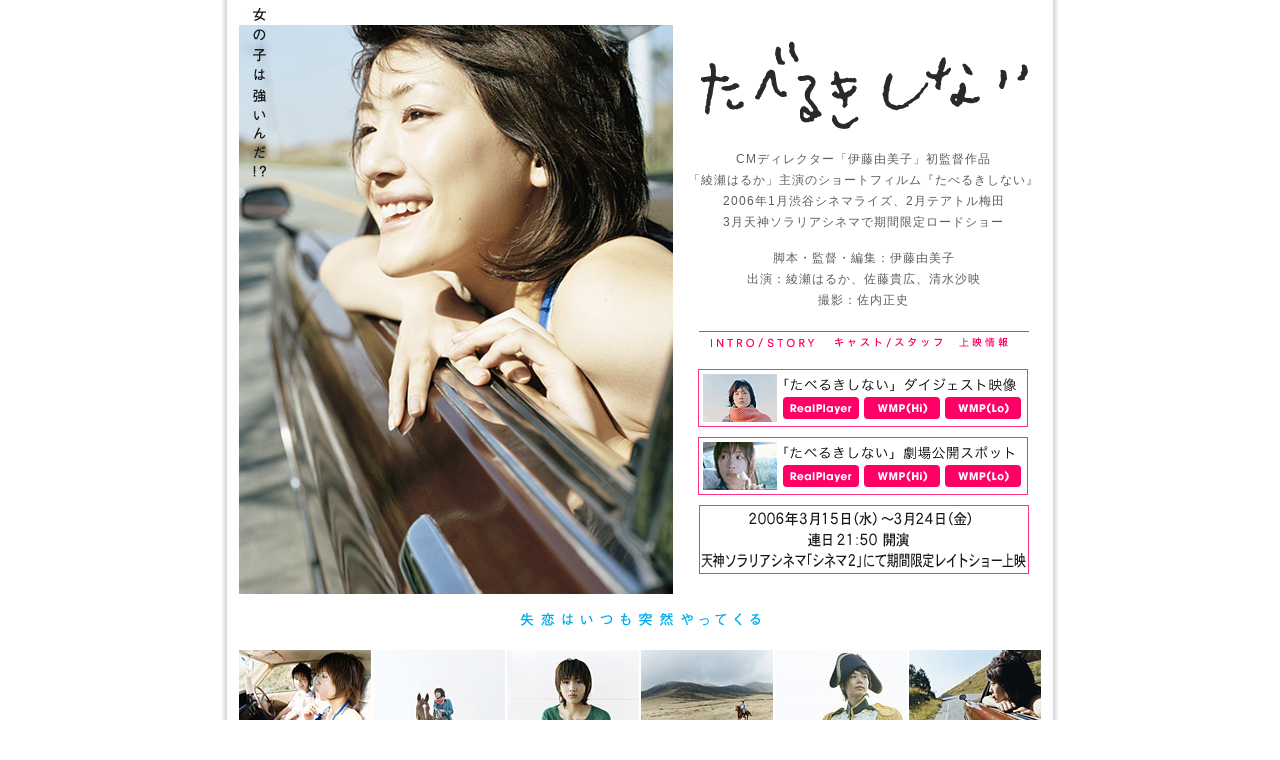

--- FILE ---
content_type: text/html
request_url: http://www.jvcmusic.co.jp/taberukishinai/index.html
body_size: 11135
content:
<!DOCTYPE HTML PUBLIC "-//W3C//DTD HTML 4.0 Transitional//EN" "http://www.w3.org/TR/REC-html40/loose.dtd">
<html lang="ja">
<head>
<meta http-equiv="Content-Type" content="text/html; charset=Shift_JIS" />
<meta http-equiv="Content-Script-Type" content="text/JavaScript" />
<meta http-equiv="Content-Style-Type" content="text/css" />
<meta name="keywords" content="綾瀬,はるか,たべるきしない,伊藤由美子,ビクター,victor"> 
<meta name="description" content="「綾瀬はるか」主演のショートフィルム『たべるきしない』　2006年1月シネマライズで期間限定ロードショー。"> 
<meta name="copyright" content="Copyright (c) Victor Entertainment,Inc." />
<title>綾瀬はるか『たべるきしない』</title>
<link rel="stylesheet" href="css/import.css" type="text/css" />
</head>
<body>
<a name="top"></a>
<!-- contents_start -->
<div id="contentbody">

<!-- header_start -->
<div id="header">

<!-- headerMain_start -->

<div id="headerMain">
<h2>
女の子は強いんだ！？
</h2>
<!-- header_right_start -->
<div id="headerR">
<h1>たべるきしない</h1>

<div class="headerTxt">
CMディレクター「伊藤由美子」初監督作品<br>
「綾瀬はるか」主演のショートフィルム『たべるきしない』<br>
2006年1月渋谷シネマライズ、2月テアトル梅田<br>
3月天神ソラリアシネマで期間限定ロードショー
</div>

<div class="headerTxt">
脚本・監督・編集：伊藤由美子<br>
出演：綾瀬はるか、佐藤貴広、清水沙映<br>
撮影：佐内正史
</div>

<div id="menu">
<div class="menu1"><a href="#intro">イントロ / スト－リー</a></div>
<div class="menu2"><a href="#cast">キャスト / スタッフ</a></div>
<div class="menu3"><a href="#movie">上映情報</a></div>
</div>

<div class="video1">
<h3>「たべるきしない」ダイジェスト映像</h3>

<div class="watch1"><a href="ram/v-00502.ram">RealPlayerで試聴する</a></div>
<div class="watch2"><a href="asx/v-00502B.asx">WMPで試聴する（ブロードバンド）</a></div>
<div class="watch3"><a href="asx/v-00502N.asx">WMPで試聴する（ナロードバンド）</a></div>

</div>
 
<div class="video2">
<h3>「たべるきしない」劇場公開スポット</h3>

<div class="watch1"><a href="ram/v-00503.ram">RealPlayerで試聴する</a></div>
<div class="watch2"><a href="asx/v-00503B.asx">WMPで試聴する（ブロードバンド）</a></div>
<div class="watch3"><a href="asx/v-00503N.asx">WMPで試聴する（ナロードバンド）</a></div>

</div>


<div class="theaterPre">
<div class="theaterPreTitle">
<a href="#movie">2006年3月15日（水）～3月24日（金）　連日21:50開演　天神ソラリアシネマ「シネマ2」にて期間限定レイトショー上映</a>
</div>
</div>

</div>

<!-- header_right_end -->
</div>

<!-- headerMain_end -->



<!-- header_bottom_start -->
<div id="headerB">
<h2>
失恋はいつも突然やってくる
</h2>

<!-- photoSub_start -->
<div id="subPhotoArea">
<div id="subPhoto1"></div>
<div id="subPhoto2"></div>
<div id="subPhoto3"></div>
<div id="subPhoto4"></div>
<div id="subPhoto5"></div>
<div id="subPhoto6"></div>
</div>
<!-- photoSub_end -->

<div id="newRelease">
<div class="newReleaseTitle">New Release</div>


<div class="newReleaseTxt">

<div class="jktArea">
<div class="newReleaseJkt1"><img src="img/VIZL-168.jpg" width="150" height="152"></div>
<div class="newReleaseJkt1Txt">[限定メモリアル盤]</div>
<div class="newReleaseJkt2"><img src="img/VICL-35960.jpg" width="150" height="132"></div>
<div class="newReleaseJkt2Txt">[通常盤]</div>
</div>

<div class="newReleaseData">
<div class="newReleaseHead">綾瀬はるか2006年3月24日歌手デビュー！</div>

<div class="titleArea">
<div class="cdTitle">「ピリオド」</div>
<div class="detail"><a href="http://www.jvcmusic.co.jp/ayaseharuka/" target="_blank">詳しくはこちら</a></div>
</div>
作詞：持田香織 / 小林武史　　作曲 / 編曲 / プロデュース：小林武史<br>
C/W：ともだち
<div class="newReleaseCode">
[限定メモリアル盤（CD＋特典DVD）]&nbsp;&nbsp;VIZL-168 / ￥1,890（税込）<a href="http://vemall.jvcmusic.co.jp/portal/EC1000?item_cd=VIZL-168" target="_blank">オンラインショップで購入する</a><br>
[通常盤]&nbsp;&nbsp;VICL-35960 / ￥1,155（税込）<a href="http://vemall.jvcmusic.co.jp/portal/EC1000?item_cd=VICL-35960" target="_blank">オンラインショップで購入する</a>
</div>
<div class="newReleaseComment">
プロデューサーに小林武史を迎えた、女優・綾瀬はるかの歌手デビュー第一弾シングル。<br>
作詞に、今作が初の楽曲提供となるEvery Little Thingの持田香織が参加（小林武史との共作）。<br>
儚い恋愛の終わりを綴った切ないラブソングである表題曲の「ピリオド」は、しなやかなミディアムスローのメロディーに乗った綾瀬の歌声により、ほんのり切なく柔らかな映像感を醸し出している。<br>
限定盤であるDVD付シングルは、伊藤由美子（東北新社）脚本 / 監督 / 演出・佐内正史 / 撮影による綾瀬はるか本人主演のショートフィルム「たべるきしない」を収録している。
</div>
</div>

</div>

</div>


</div>
<!-- header_bottom_end -->

</div>
<!-- header_end -->

<a name="intro"></a>
<!-- mainContents_start -->
<div id="mainContents">

<!-- main1_start -->
<div class="main1">



<!-- intro_start -->
<div id="intro">


<div class="columnTitle1">INTRO</div>

<div class="mainTxt">
「ぴちょんくん」「ポカリスエット」などの広告で知られているCMディレクター伊藤由美子の初監督作品が完成。<br>
『失恋』という大切なピリオドを通じて少しずつ成長していく、<br>
そんな今時の女の子の変わりゆく心情を女性視点でリアルに描いた、<br>
女性のためのショートフィルムです。
</div>

</div>
<!-- intro_end -->


</div>
<!-- main1_end -->

<!-- main2_start -->
<div class="main2">

<!-- story_start -->
<div id="story">

<div class="columnTitle2">STORY</div>

<div class="mainTxt">
<div class="txtEx0">
目をつむると浮かんでくるのは、別れても愛しい竹中君（佐藤貴広）の姿。
</div>
<div class="txtEx0">
ひとりでも強く生きてゆける強い女になりたいと切望しながらも彼との思い出から離れられないでいる
</div>
<div class="txtEx1">
ナオ（綾瀬はるか）、21歳。
</div>

<div class="txtEx4">
「こんな時はたべるきしない・・・」
</div>

<div class="txtEx2">
言ってみれば、「失恋」は台風が過ぎ去った「爪あと」のようなもの。
</div>

<div class="txtEx3">
・・・おなかにぽっこりあいた穴の再生復興には
</div>

<div class="txtEx1">
ものすごい体力と労力がいるんだ。
</div>

<div class="txtEx4">
「あたし、このまま餓死しちゃうのかしら・・・？」
</div>
<div class="txtEx5">
苦しくて、せつなくて、
</div>

<div class="txtEx6">
でもそれでいて意外とあっけらかんともしているナオは何処へ…。
</div>

</div>
<!-- story_end -->

</div>
<!-- main2_end -->


<a name="cast"></a>

<!-- main3_start -->
<div class="main3">

<div id="cast">

<div class="castL">
<div class="castSec">[ キャスト ]</div>

<div class="castName">綾瀬はるか（あやせ・はるか）</div>
<div class="castTxt">
1985年広島県出身。2000年、第25回 ホリプロタレントスカウトキャラバン審査員特別賞。<br>
最近の出演作として2004年、映画 <a href="http://www.paramount.jp/" target="_blank">「雨鱒の川」</a>、TBS 「世界の中心で、愛をさけぶ」。2005年、映画「戦国自衛隊1549」、TBS「あいくるしい」、「赤い運命」他。2006年1月、TBS「白夜行」で主演が決定している。
</div>

<div class="castName">佐藤貴広（さとう・たかひろ）</div>
<div class="castTxt">
1984年神奈川県出身　17歳の時に出演した「3年B組金八先生」のコボ役（学級委員長）で注目を集め、「GO!GO!ジェット」（NHK）の声優、映画「独立少年合唱団」「ナイスの森」等等幅広く活躍。2004年には石井克人監督の映画「茶の味」のハジメ役を好演。
</div>

<div class="castName">清水沙映（しみず・さえ）</div>
<div class="castTxt">
1984年神奈川県出身。「3年B組金八先生」、「バトルロワイヤルII」「校長が変われば学校も変わる・2」、「トイレの花子さん」、「鬼ユリ校長走る」、「律子が行く」、「麻意ちゃんやさしさをありがとう」、「しあわせ家族計画」、映画、TVドラマ、Vシネマ、CM等多数。
</div>
</div>


<div class="castR">
<div class="castSec">[ 脚本・監督・編集 ]</div>

<div class="castName">伊藤由美子（いとう・ゆみこ）　CMディレクター／東北新社</div>
<div class="castTxt">
1972年東京都出身。1995年、東北新社入社。企画演出部配属。プランナーとしてスタートを切る。演出家 中島信也等に師事し、1999年、CMディレクターデビュー。ダイキン「ぴちょんくん」シリーズ、大塚製薬/ポカリスエット、スズキ/ラパン、パワードコムなどヒット作を次々と生みだし、ACC賞銀賞をはじめ広告界に確固とした地位を築く。音楽作品としてMr. Childrenの「未来」がある。2003年より写真家 佐内正史とのユニット「Sanayumi」として雑誌「spoon.」で連載中。
</div>


<div class="castSec">[ 撮影 ]</div>
<div class="castName">佐内正史（さない・まさふみ）　写真家</div>
<div class="castTxt">
1968年静岡県出身。24歳で写真を始める。1995年、第12回「キヤノン写真新世紀」優秀賞受賞。『生きている』(青幻舎)でデビュー。<br>
2003年、『MAP』で第28回木村伊兵衛写真賞受賞。作品集に『Windows and Applen』（イマココ社）『 a girl like you～　君になりたい。』（マガジンハウス）など多数。ジャンルを超えたアーティストとのコラボレーション作品も数多く、CMを中心に映像の世界へとその活躍の場を広げている。
</div>
</div>

</div>

</div>
<!-- main3_end -->

<a name="movie"></a>
<!-- main4_start -->
<div class="main4">

<!-- movie_start -->
<div id="movie">

<div class="movieLogo">たべるきしない</div>

<div class="credit">
製作・著作：ホリプロ／ビクターエンタテインメント<br>
制作：東北新社　配給：ビクターエンタテインメント<br>
宣伝協力：プロジェクト・ブリーダー<br>
2006／日本／カラー／19分／ビスタサイズ　(C) 2006 ホリプロ／ビクターエンタテインメント

</div>


<!-- theater_start -->
<div id="theater">

<!-- info_start -->
<div id="info">

<div class="infoL">
<div class="infoDetail3">2006年3月15日（水）～3月24日（金）<br>天神ソラリアシネマ「シネマ2」にて期間限定レイトショー</div>
<div class="infoDetail">
連日 21:50開演　　※19日（日）・21日（祝）は休映<br>
鑑賞券500円&nbsp;[ミニパンフレット付(非売品)]
</div>
※ミニパンフレットはご入場時のお渡しになります。<br>
※鑑賞券は劇場窓口での販売となり、各上映日の1週間前よりお求めいただけます。<br>
＜お問い合わせ＞<br>
ソラリアシネマ（福岡市中央区天神2丁目 ソラリアプラザ7F）　092-733-7375<br>
&gt;&gt;<a href="http://fsc-ent.jp/cinema/" target="_blank">http://fsc-ent.jp/cinema/</a>
<div class="infoB">
<div class="infoL">
<div class="infoDetail">
※東京、大阪での上映は終了いたしました
</div>
</div>
</div>
</div>
<div class="infoR">
<div class="cinemaRise">
<div class="map"><img src="img/map3.gif" width="267" height="350" alt="地図"></div>
</div>
</div>

<!--
<div class="infoB">
<div class="infoDetail2">2006年2月11日（土・祝）～2006年2月17日（金）テアトル梅田にて１週間限定ロードショー</div>
<div class="infoL">
<div class="infoDetail">
連日21:10開演（初日のみ22:20開演）　＜全席自由＞<br>
料金500円均一&nbsp;[ミニパンフレット付(非売品)]
</div>
※当日券のみの販売となります。（前売券はございません）<br>
※連日朝より当日券は購入可。ご一緒に整理券も配布いたします。<br>
　お問い合わせ：テアトル梅田（北区茶屋町梅田ロフト B1F）　06-6359-1080
</div>

<div class="infoR">
<div class="umeda">
<div class="logo2"><a href="http://www.cinemabox.com" target="_blank">テアトル梅田</a></div>
<div class="map2"><img src="img/bg_map2.gif" width="260" height="140" alt="地図"></div>
</div>
</div>
-->
</div>

</div>



<!-- info_end -->

</div>
<!-- theater_end -->

</div>
<!-- movie_end -->

</div>
<!-- main4_end -->

</div>


<!-- footer_start -->
<div id="footer">
<div class="copy">
Copyright (c) 2005-2006 <a href="http://www.jvcmusic.co.jp/top.html" target="_blank">Victor Entertainment, Inc.</a> All rights reserved.
</div>
</div>
<!-- footer_end -->

</div>
<!-- mainContents_end -->


<!-- contents_end -->
</body>
</html>

--- FILE ---
content_type: text/css
request_url: http://www.jvcmusic.co.jp/taberukishinai/css/import.css
body_size: 21
content:
@import "style.css";


--- FILE ---
content_type: text/css
request_url: http://www.jvcmusic.co.jp/taberukishinai/css/style.css
body_size: 12943
content:
* {
	margin: 0;
	padding: 0;
	font-style: normal;
	font-weight: normal;
}

body {
	margin: 0;
	padding: 0;
	background:#ffffff;
	font-family:"ヒラギノ丸ゴ Pro W4", "ＭＳ Ｐゴシック", "Osaka", verdana, arial, sans-serif;
}
img{
	border-style: none;
}

table{
	border:0px none;
	margin: 0px;
	padding: 0px
	}
	
p {
	font-size: 12px;
	color: #000000;
	line-height: 12px;
	font-family:"ヒラギノ丸ゴ Pro W4", "ＭＳ Ｐゴシック", "Osaka", verdana, arial, sans-serif;
	}
	


A {
	font-family:"ヒラギノ丸ゴ Pro W4", "ＭＳ Ｐゴシック", "Osaka", verdana, arial, sans-serif;
	color: #888; background-color: transparent; text-decoration: underline;
	}
A:link {
	color: #888; background-color: transparent;
	}
A:visited {
	color: #888; background-color: transparent;
	}
A:active {
	color: #aaa; background-color: transparent; 
	}
A:hover {
	color: #aaa; background-color: transparent;
	}

ul {
	list-style-type: none;
	margin: 0;
	padding: 0;
	}

li {
	}

h1,h2,h3,h4,h5,h6,p,ul,ol {
	padding: 0px;
	margin: 0px;
	}
	
#contentbody {
	width: 840px;
	position: relative;
	margin-right: auto;
	margin-left: auto;
	background-image: url("../img/bg.gif");
	}
	
#header,#mainContents,#footer {
	font-size: 12px;
	color: #000000;
	line-height: 140%;
	font-family:"ヒラギノ丸ゴ Pro W4", "ＭＳ Ｐゴシック", "Osaka", verdana, arial, sans-serif;
	}
	
#header {
	background-image: url("../img/photo/main.jpg");
	background-repeat: no-repeat;
	background-position: 19px 0px;
	height: 594px;
	}

#headerMain {
	padding: 20px 0px 0px 447px;
	}

#headerMain h2 {
	color: #5e5e5e;
	text-indent: -9999px;
	}

#headerR {
	text-align: center;
	}

#headerR h1 {
	background-image: url("../img/title.gif");
	background-repeat: no-repeat;
	width: 332px;
	height: 98px;
	color: #5e5e5e;
	text-indent: -9999px;
	margin-bottom: 15px;
	margin-left: auto;
	margin-right: auto;
	}
	
.headerTxt{
	margin-bottom: 15px;
	color: #5e5e5e;
	line-height: 180%;
	letter-spacing: 1px
	}
	
#menu {
	width: 330px;
	height: 37px;
	border-top: solid 1px #ff3385;
	margin-top: 20px;
	margin-left: auto;
	margin-right: auto;
	}

.menu1,.menu2 {
	float: left;
	margin-right: 4px;
	margin-left: 4px;
	}

.menu3 {
	float: left;
	margin-right: 4px;
	}

.menu1 a {
	background-image: url(../img/menu/m1.gif);
	background-repeat: no-repeat;
	background-position: 0px 0px;
	width: 118px;
	height: 22px;
	text-indent: -9999px;
	display: block;
	margin-bottom: 10px;
	text-decoration: none;
	}

.menu2 a {
	background-image: url(../img/menu/m2.gif);
	background-repeat: no-repeat;
	background-position: 0px 0px;
	width: 119px;
	height: 22px;
	text-indent: -9999px;
	display: block;
	margin-bottom: 10px;
	text-decoration: none;
	}

.menu3 a {
	background-image: url(../img/menu/m3.gif);
	background-repeat: no-repeat;
	background-position: 0px 0px;
	width: 64px;
	height: 22px;
	text-indent: -9999px;
	display: block;
	margin-bottom: 10px;
	text-decoration: none;
	}

#menu a:active {
	background-position: 0px -22px;
	}
	
#menu a:hover {
	background-position: 0px -22px;
	}

	
.theaterPre {
	clear: both;
	margin-top: 10px;
	margin-left: auto;
	margin-right: auto;
	width: 330px;
	}

.theaterPreTitle {
	}

.theaterPreTitle a {
	background-image: url(../img/theater.gif);
	background-repeat: no-repeat;
	text-indent: -9999px;
	display: block;
	width: 330px;
	height: 69px;
	}

.theaterPreTitle a:active {
	background-position: 0px -69px;
	}
	
.theaterPreTitle a:hover {
	background-position: 0px -69px;
	}

#headerB {
	clear: both;
	width: 840px;
	text-align: center;
	padding-top: 35px;
	}

#headerB h2 {
	background-image: url("../img/catch.gif");
	background-repeat: no-repeat;
	width: 247px;
	height: 21px;
	color: #00aded;
	text-indent: -9999px;
	margin-left: auto;
	margin-right: auto;
	margin-bottom: 20px;
	}

#subPhotoArea {
	width: 802px;
	margin-left: auto;
	margin-right: auto;
	margin-top: 10px;
	}


#subPhoto1,#subPhoto2,#subPhoto3,#subPhoto4,#subPhoto5,#subPhoto6 {
	float: left;
	width: 132px;
	height: 87px;
	margin-right: 2px;
	padding-bottom: 35px;
	}


#subPhoto1 {
	background-image: url("../img/photo/sub1.jpg");
	background-repeat: no-repeat;
	}

#subPhoto2 {
	background-image: url("../img/photo/sub2.jpg");
	background-repeat: no-repeat;
	}

#subPhoto3 {
	background-image: url("../img/photo/sub3.jpg");
	background-repeat: no-repeat;
	}

#subPhoto4 {
	background-image: url("../img/photo/sub4.jpg");
	background-repeat: no-repeat;
	}

#subPhoto5 {
	background-image: url("../img/photo/sub5.jpg");
	background-repeat: no-repeat;
	}

#subPhoto6 {
	background-image: url("../img/photo/sub6.jpg");
	background-repeat: no-repeat;
	margin-right: 0px;
	}

.clear {
	clear: both;
	}

#mainContents {
	clear: both;
	width: 802px;
	margin-left: auto;
	margin-right: auto;
	border: solid 1px #EB067B;
	position: relative;
	}

.main1,.main2,.main3,.main4 {
	clear: both;
	padding: 20px 15px 0px 15px;
	}

.main1 {
	}

.main2 {
	}

.main3 {
	border-top: solid 1px #ddd;
	}
	
.main4 {
	border-top: solid 1px #ddd;
	}

.mainTxt{
	float: right;
	width: 675px;
	color: #EB067B;
	line-height: 180%;
	letter-spacing: 1px;
	margin-top: 2px;
	margin-bottom: 15px;
	}

.columnTitle1,.columnTitle2 {
	float: left;
	width: 89px;
	height: 21px;
	color: #5e5e5e;
	text-indent: -9999px;
	}


.columnTitle0 {
	background-image: url("../img/c_title1.gif");
	background-repeat: no-repeat;
	}


.columnTitle1 {
	background-image: url("../img/c_title1.gif");
	background-repeat: no-repeat;
	}

.columnTitle2 {
	background-image: url("../img/c_title2.gif");
	background-repeat: no-repeat;
	}

.txtEx0,.txtEx1,.txtEx2,.txtEx3,.txtEx4,.txtEx5,.txtEx6 {
	padding-bottom: 12px;
	}

.txtEx0 {
	}

.txtEx1 {
	padding-left: 19em;
	}

.txtEx2 {
	padding-left: 16em;
	}

.txtEx3 {
	padding-left: 13em;
	}

.txtEx4 {
	}

.txtEx5 {
	padding-left: 14em;
	}

.txtEx6 {
	padding-left: 5em;
	}

#newRelease {
	text-align: left;
	margin-left: 18px;
	}

.newReleaseHead{
	font-weight: bold;
	font-size: 16px;
	color: #000;
	margin-bottom: 5px;
	}

.newReleaseCode{
	border-bottom: solid 1px #5e5e5e;
	font-size: 10px;
	margin-bottom: 5px;
	padding-bottom: 5px;
	line-height: 140%;
	}
	
/*
Vemallリンク
*/
.newReleaseCode a {
	background-image: url(http://www.jvcmusic.co.jp/img/vemall-4.gif);
	background-repeat: no-repeat;
	background-position: 0px 0px;
	width: 79px;
	height: 14px;
	text-indent: -9999px;
	display: block;
	}


	

.newReleaseTxt{
	float: right;
	width: 700px;
	line-height: 180%;
	margin-bottom: 35px;
	color: #5e5e5e;
	}

.jktArea{
	float: left;
	margin-right: 7px;
	width: 156px;
	}
	
.newReleaseJkt1 ,.newReleaseJkt2{
	border: solid 1px #bbb;
	padding: 2px;
	}

.newReleaseJkt1{
	height: 152px;
	}

.newReleaseJkt2{
	height: 132px;
	}

.newReleaseJkt1Txt,.newReleaseJkt2Txt{
	font-size: 10px;
	}

.newReleaseJkt1Txt{
	margin-bottom: 10px;
	}

.newReleaseJkt{
	float: left;
	background-image: url("../img/VICL-35960.jpg");
	background-repeat: no-repeat;
	width: 150px;
	height: 150px;
	margin-bottom: 10px;
	margin-right: 10px;
	background-color:#000;
	}

.newReleaseData{
	float: right;
	width: 510px;
	margin-right: 20px;
	}

.newReleaseTitle {
	float: left;
	background-image: url("../img/c_title3.gif");
	background-repeat: no-repeat;
	background-position: 10px 0px;
	width: 106px;
	height: 39px;
	text-indent: -9999px;
	}

.titleArea {
	font-size: 16px;
	color: #000;
	}

.cdTitle {
	float: left;
	font-weight: bold;
	}

.detail {
margin-left: 6em;
margin-bottom: 3px;

	}
	
.detail a {
	text-indent: -9999px;
	background-image: url(../img/detail.gif);
	background-repeat: no-repeat;
	background-position: 0px 0px;
	width: 76px;
	height: 22px;
	display: block;
	}

.detail a:active {
	background-position: -76px -0px;
	}
	
.detail a:hover {
	background-position: -76px -0px;
	}

.newReleaseComment {
	}
	
.video1,.video2 {
	background-repeat: no-repeat;
	background-color: #fff
	width: 330px;
	height: 58px;
	margin-left: 31px;
	margin-right: 32px;
	margin-bottom: 10px;
	padding-left: 85px;
	}
	

.video1,.video2 h3 {
	text-indent: -9999px;
	}
	

.video1 {
	background-image: url("../img/bg_video1.gif");
	}
	
.video2 {
	background-image: url("../img/bg_video2.gif");
	margin-top: 10px;
	}

.watch1 {
	float: left;
	margin-top: 12px;
	}
	
.watch2,.watch3 {
	float: left;
	margin-left: 5px;
	margin-top: 12px;
	}
	
.watch1 a {
	text-indent: -9999px;
	background-image: url(../img/real.gif);
	background-repeat: no-repeat;
	background-position: 0px 0px;
	width: 76px;
	height: 22px;
	display: block;
	}

.watch2 a {
	text-indent: -9999px;
	background-image: url(../img/wmp_hi.gif);
	background-repeat: no-repeat;
	background-position: 0px 0px;
	width: 76px;
	height: 22px;
	display: block;
	}

.watch3 a {
	text-indent: -9999px;
	background-image: url(../img/wmp_lo.gif);
	background-repeat: no-repeat;
	background-position: 0px 0px;
	width: 76px;
	height: 22px;
	display: block;
	}


.video1 a:active {
	background-position: -76px -0px;
	}
	
.video1 a:hover {
	background-position: -76px -0px;
	}
	

.video2 a:active {
	background-position: -76px -0px;
	}
	
.video2 a:hover {
	background-position: -76px -0px;
	}
	


#intro {
	padding-bottom: 25px;
	}
	
#story {
	padding-bottom: 15px;
	}

#cast {
	line-height: 160%;
	color: #333;
	}

.castL {
	float: left;
	width: 355px;
	padding-bottom: 15px;
	}

.castR {
	float: right;
	width: 360px;
	padding-bottom: 15px;
	}

.castSec {
	color: #EB067B;
	letter-spacing: 1px;
	}

.castName {
	color: #EB067B;
	padding: 2px 0px 2px 0px;
	letter-spacing: 1px;
	}

.castTxt {
	padding: 0px 0px 15px 0px;
	}
	
#movie {
	margin: 1px 0px 30px 0px;
	}

#theater {
	clear: both;
	background-color: #FEE6F3;
	padding: 10px;
	}
	
#theater h2 {
	background-image: url("../img/theater_title.gif");
	background-repeat: no-repeat;
	width: 716px;
	height: 20px;
	color: #5e5e5e;
	text-indent: -9999px;
	}
	
#info {
	background-color: #FEE6F3;
	}

.infoL {
	float: left;
	width: 430px;
	font-size: 10px;
	line-height: 140%;
	margin-bottom: 15px;
	}


.infoR {
	width: 260px;
	margin-left: 445px;
	}
	

.infoB {
	font-size: 10px;
	border-top: solid 1px #000;
	margin-top: 30px;
	padding-top: 5px;
	}
	

.infoDetail {
	font-size: 12px;
	line-height: 150%;
	padding-bottom: 5px;
	}
	

.infoDetail2 {
	clear: both;
	font-size: 14px;
	font-weight: bold;
	letter-spacing: 1px;
	line-height: 150%;
	}

.infoDetail3 {
	font-size: 14px;
	font-weight: bold;
	letter-spacing: 1px;
	line-height: 150%;
	}

.cinemaRise {
	width: 180px;
	}

.logo {
margin:5px 0px 0px 0px;
	}

.logo a {
	background-image: url(../img/theater_logo.gif);
	background-repeat: no-repeat;
	background-position: 0px 0px;
	width: 260px;
	height: 55px;
	text-indent: -9999px;
	display: block;
	text-decoration: none;
	}

.logo a:active {
	background-position: 0px -55px;
	}
	
.logo a:hover {
	background-position: 0px -55px;
	}

.map {
margin:10px 0px 10px 5px;
	}


.map a {
	text-indent: -9999px;
	background-image: url(../img/map.gif);
	background-repeat: no-repeat;
	background-position: 0px 0px;
	width: 54px;
	height: 22px;
	display: block;
	}

.map a:active {
	background-position: 0px -22px;
	}
	
.map a:hover {
	background-position: 0px -22px;
	}
	
.umeda {
	width: 180px;
	}

.logo2 {
margin:0px 0px 0px 20px;
	}

.logo2 a {
	background-image: url(../img/theater_logo2.gif);
	background-repeat: no-repeat;
	background-position: 0px 0px;
	width: 227px;
	height: 33px;
	text-indent: -9999px;
	display: block;
	text-decoration: none;
	}

.logo2 a:active {
	background-position: 0px -33px;
	}
	
.logo2 a:hover {
	background-position: 0px -33px;
	}

.map2 {
margin:10px 0px 10px 5px;
	}


.map2 a {
	text-indent: -9999px;
	background-image: url(../img/map.gif);
	background-repeat: no-repeat;
	background-position: 0px 0px;
	width: 54px;
	height: 22px;
	display: block;
	}

.map2 a:active {
	background-position: 0px -22px;
	}
	
.map2 a:hover {
	background-position: 0px -22px;
	}

.qrCode {
	float: right;
	margin: 8px 0px 0px 0px;
	width: 74px;
	height: 74px;
	text-indent: -9999px;
	display: block;
	}

.movieLogo {
	float: left;
	background-image: url(../img/movielogo.gif);
	background-repeat: no-repeat;
	background-position: 0px 0px;
	width: 155px;
	height: 65px;
	text-indent: -9999px;
	display: block;
	margin-left: 5px;
	margin-right: 5px;
	}

.credit {
	padding: 0px 0px 15px 0px;
	color: #EB067B;
	line-height: 140%;
	}

#footer {
	clear: both;
	}

.copy {
	color:#888;
	padding: 15px 15px 15px 0px;
	text-align: right;
	}

#footer A {
	font-family:"ヒラギノ丸ゴ Pro W4", "ＭＳ Ｐゴシック", "Osaka", verdana, arial, sans-serif;
	color: #333; background-color: transparent; text-decoration: underline;
	font-weight: normal;
	}
#footer A:link {
	color: #333; background-color: transparent; text-decoration: underline;
	}
#footer A:visited {
	color: #333; background-color: transparent; text-decoration: underline;
	}
#footer A:active {
	color: #ddd; background-color: transparent; text-decoration: underline;
	}
#footer A:hover {
	color: #ddd; background-color: transparent; text-decoration: underline;
	}
